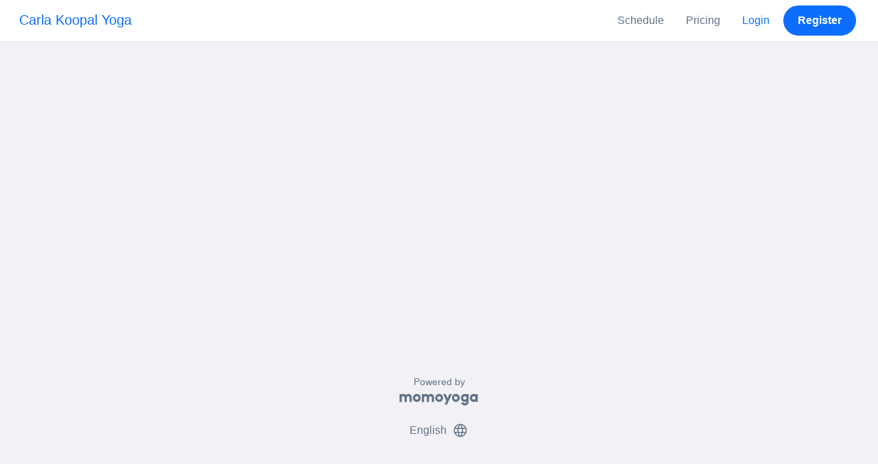

--- FILE ---
content_type: text/html; charset=UTF-8
request_url: https://www.momoyoga.com/carlakoopal/login
body_size: 3503
content:

<!doctype html>
<html lang="en">
<head>
    <meta charset="utf-8">
    <meta name="viewport" content="width=device-width, initial-scale=1, shrink-to-fit=no">

            <meta name="title" content="Carla Koopal Yoga - Login - Momoyoga" />
        <meta name="description" content="Yoga studio administration software for independent yoga teachers and yoga studios. Easy Setup. Zero Learning Curve. Helpdesk Support." />
        <meta name="author" content="Momo Studio B.V.">
        <meta name="robots" content="index, follow" />
        <meta name="language" content="en" />
    
            <meta property="og:site_name" content="Momoyoga" />
        <meta property="og:type" content="website" />
        <meta property="og:title" content="Carla Koopal Yoga - Login - Momoyoga" />
        <meta property="og:url" content="https://www.momoyoga.com/carlakoopal/login" />
        <meta property="og:image" content="https://www.momoyoga.com/bootstrap3/images/facebook-image.png" />
        <meta property="og:description" content="Yoga studio administration software for independent yoga teachers and yoga studios. Easy Setup. Zero Learning Curve. Helpdesk Support." />
        <meta property="og:locale" content="en" />
    
    <link rel="shortcut icon" href="/bootstrap3/images/favicon.9227498e.ico" />

        <!-- Google Tag Manager -->
    <script>(function(w,d,s,l,i){w[l]=w[l]||[];w[l].push({'gtm.start':
                new Date().getTime(),event:'gtm.js'});var f=d.getElementsByTagName(s)[0],
            j=d.createElement(s),dl=l!='dataLayer'?'&l='+l:'';j.async=true;j.src=
            'https://www.googletagmanager.com/gtm.js?id='+i+dl;f.parentNode.insertBefore(j,f);
        })(window,document,'script','dataLayer','GTM-55SCQMW');</script>
    <!-- End Google Tag Manager -->

        <link rel="stylesheet" href="/build/design-system-yogi.d01843cd.css">

    

    <title>Carla Koopal Yoga - Login - Momoyoga</title>
</head>
<body class=" ">
    <!-- Google Tag Manager (noscript) -->
    <noscript><iframe src="https://www.googletagmanager.com/ns.html?id=GTM-55SCQMW"
                      height="0" width="0" style="display:none;visibility:hidden"></iframe></noscript>
    <!-- End Google Tag Manager (noscript) -->

<div class="body-wrapper">
        <nav class="navbar navbar-expand-md sticky-top flex-column navbar-light bg-white">
        <div class="container-fluid">
                        <a class="navbar-brand" href="/carlakoopal/">
            Carla Koopal Yoga
        </a>
    

                            <button class="navbar-toggler border-0" type="button" data-bs-toggle="collapse" data-bs-target="#navbarSupportedContent" aria-controls="navbarSupportedContent" aria-expanded="false" aria-label="Toggle navigation">
                    <span class="navbar-toggler-icon"></span>
                </button>
            
            <div class="collapse navbar-collapse" id="navbarSupportedContent">
                <ul class="navbar-nav nav-pills ms-auto">
                                            <li class="nav-item">
                            <a class="nav-link px-lg-3 " href="/carlakoopal/">
                                Schedule
                            </a>
                        </li>

                        

                        
                                                    <li class="nav-item">
                                <a class="nav-link px-lg-3 " href="/carlakoopal/member/order/create/choose-product">
                                    Pricing
                                </a>
                            </li>
                        
                        
                        
                                                    <li class="nav-item">
                                <a class="nav-link px-lg-3 text-primary" href="/carlakoopal/login">Login</a>
                            </li>
                        
                                                                                    <li class="nav-item">
                                    <a class="d-none d-md-block btn btn-primary" href="/carlakoopal/register/">Register</a>
                                    <a class="d-block d-md-none nav-link text-primary" href="/carlakoopal/register/">Register</a>
                                </li>
                                                                        
                                    </ul>
            </div>
        </div>
    </nav>

            <div class="banners">
                        
                                </div>
    
    <main role="main">
                    <div class="    container-fluid-sm-max
">
                <div class="row" id="breadcrumbs">
                    <div class="col">
                        <nav aria-label="breadcrumb">
                                                    </nav>
                    </div>
                </div>

                <div class="row" id="flash-messages">
                    <div class="col">
                        





                    </div>
                </div>


                <div class="row" id="content">
                    <div class="col">
                            <div id="app"></div>
                    </div>
                </div>
            </div>
            </main>

    <footer class="footer">
                    
<div class="powered-by">
    <span>Powered by</span>
    <a href="https://www.momoyoga.com/en/?utm_medium=poweredby&utm_source=footer" target="_blank">
        <svg width="168" height="35" viewBox="0 0 168 35" fill="none" xmlns="http://www.w3.org/2000/svg">
    <path class="letter" fill-rule="evenodd" clip-rule="evenodd" d="M157.941 22.0195C155.953 22.0195 154.343 20.3813 154.343 18.3586C154.343 16.3384 155.953 14.699 157.941 14.699C159.928 14.699 161.54 16.3384 161.54 18.3586C161.54 20.3813 159.928 22.0195 157.941 22.0195ZM162.206 10.2016L161.54 10.7019C160.448 10.1703 159.23 9.86292 157.941 9.86292C153.327 9.86292 149.589 13.6672 149.589 18.3586C149.589 23.0501 153.327 26.8568 157.941 26.8568C159.23 26.8568 160.448 26.5494 161.54 26.0178L162.206 26.518H166.292V18.3586V10.2016H162.206Z" fill="#23282C"/>
    <path class="letter" fill-rule="evenodd" clip-rule="evenodd" d="M119.748 22.0195C117.76 22.0195 116.149 20.3813 116.149 18.3586C116.149 16.3384 117.76 14.699 119.748 14.699C121.735 14.699 123.345 16.3384 123.345 18.3586C123.345 20.3813 121.735 22.0195 119.748 22.0195ZM119.748 9.86292C115.135 9.86292 111.395 13.6672 111.395 18.3586C111.395 23.0501 115.135 26.8568 119.748 26.8568C124.36 26.8568 128.099 23.0501 128.099 18.3586C128.099 13.6672 124.36 9.86292 119.748 9.86292Z" fill="#23282C"/>
    <path class="letter" fill-rule="evenodd" clip-rule="evenodd" d="M138.844 22.0195C136.857 22.0195 135.247 20.3813 135.247 18.3586C135.247 16.3384 136.857 14.699 138.844 14.699C140.832 14.699 142.443 16.3384 142.443 18.3586C142.443 20.3813 140.832 22.0195 138.844 22.0195ZM142.443 10.7019C141.351 10.1703 140.134 9.86292 138.844 9.86292C134.231 9.86292 130.494 13.6672 130.494 18.3586C130.494 19.6352 130.777 20.8406 131.273 21.9254C132.6 24.8341 135.486 26.8568 138.844 26.8568C140.134 26.8568 141.35 26.5494 142.443 26.0178C142.434 28.0332 140.826 29.6641 138.844 29.6641C137.606 29.6641 136.513 29.0277 135.865 28.0597H130.75C131.654 31.7555 134.929 34.5002 138.844 34.5002C143.456 34.5002 147.195 30.6936 147.195 26.0021V10.2016H143.11L142.443 10.7019Z" fill="#23282C"/>
    <path class="letter" fill-rule="evenodd" clip-rule="evenodd" d="M106.298 9.8634L102.187 18.7786L98.1178 9.8634H92.8889L99.5444 24.5115L95.9637 32.2804H101.199L111.536 9.8634H106.298Z" fill="#23282C"/>
    <path class="letter" fill-rule="evenodd" clip-rule="evenodd" d="M84.2537 22.0195C82.2654 22.0195 80.6551 20.3813 80.6551 18.3586C80.6551 16.3384 82.2654 14.699 84.2537 14.699C86.2407 14.699 87.851 16.3384 87.851 18.3586C87.851 20.3813 86.2407 22.0195 84.2537 22.0195ZM84.2537 9.86292C79.6385 9.86292 75.9014 13.6672 75.9014 18.3586C75.9014 23.0501 79.6385 26.8568 84.2537 26.8568C88.8653 26.8568 92.6036 23.0501 92.6036 18.3586C92.6036 13.6672 88.8653 9.86292 84.2537 9.86292Z" fill="#23282C"/>
    <path class="letter" fill-rule="evenodd" clip-rule="evenodd" d="M36.7747 22.0195C34.7888 22.0195 33.1762 20.3813 33.1762 18.3586C33.1762 16.3384 34.7888 14.699 36.7747 14.699C38.7642 14.699 40.3732 16.3384 40.3732 18.3586C40.3732 20.3813 38.7642 22.0195 36.7747 22.0195ZM36.7747 9.86292C32.1631 9.86292 28.4248 13.6672 28.4248 18.3586C28.4248 23.0501 32.1631 26.8568 36.7747 26.8568C41.3887 26.8568 45.127 23.0501 45.127 18.3586C45.127 13.6672 41.3887 9.86292 36.7747 9.86292Z" fill="#23282C"/>
    <path class="letter" fill-rule="evenodd" clip-rule="evenodd" d="M66.8226 9.86292C64.4777 9.86292 62.6969 10.8465 61.1802 12.4292C59.6624 10.8465 58.2156 9.86292 55.8719 9.86292C54.5815 9.86292 53.3658 10.509 52.2734 11.0406L51.6063 10.2016H47.522V18.3586V26.8568H52.2734V26.0178V18.3586C52.2734 16.3384 53.2189 14.699 55.2048 14.699C57.193 14.699 58.1374 16.3384 58.1374 18.3586H58.1386V18.3731V26.0178V26.8568H62.8912V26.0178V18.3743V18.3586C62.8912 16.3384 63.8355 14.699 65.8226 14.699C67.8097 14.699 68.7552 16.3384 68.7552 18.3586V26.0178V26.8568H73.5066V18.3586C73.5066 13.6684 71.4354 9.86292 66.8226 9.86292Z" fill="#23282C"/>
    <path class="letter" fill-rule="evenodd" clip-rule="evenodd" d="M19.3449 9.86292C17.0024 9.86292 15.2215 10.8465 13.7036 12.4292C12.187 10.8465 10.7379 9.86292 8.39533 9.86292C7.10617 9.86292 5.8881 10.509 4.79682 11.0406L4.13091 10.2016H0.0454102V18.3586V26.8568H4.79682V26.0178V18.3586C4.79682 16.3384 5.73999 14.699 7.72705 14.699C9.71412 14.699 10.6608 16.3384 10.6608 18.3586V18.3731V26.0178V26.8568H15.417V26.0178V18.3743C15.417 18.3671 15.4146 18.3635 15.4146 18.3586C15.4146 16.3384 16.359 14.699 18.346 14.699C20.3343 14.699 21.2786 16.3384 21.2786 18.3586V26.0178V26.8568H26.0312V18.3586H26.0301C26.0301 13.6684 23.9577 9.86292 19.3449 9.86292Z" fill="#23282C"/>
</svg>

    </a>
</div>

<div class="locale-selection dropdown-center dropup">
    <a href="#" class="dropdown-toggle" data-bs-toggle="dropdown" aria-expanded="false">
        English
        <span class="material-symbols-rounded material-icons-round">language</span>
    </a>
    <ul class="dropdown-menu shadow mb-2">
                    <li>
                <a class="dropdown-item" href="?_locale_forcing=da"
                >
                    <span>Dansk</span>
                                    </a>
            </li>
                    <li>
                <a class="dropdown-item" href="?_locale_forcing=de"
                >
                    <span>Deutsch</span>
                                    </a>
            </li>
                    <li>
                <a class="dropdown-item active" href="?_locale_forcing=en"
                >
                    <span>English</span>
                                            <span class="material-symbols-rounded">check</span>
                                    </a>
            </li>
                    <li>
                <a class="dropdown-item" href="?_locale_forcing=es"
                >
                    <span>Español</span>
                                    </a>
            </li>
                    <li>
                <a class="dropdown-item" href="?_locale_forcing=fr"
                >
                    <span>Français</span>
                                    </a>
            </li>
                    <li>
                <a class="dropdown-item" href="?_locale_forcing=it"
                >
                    <span>Italiano</span>
                                    </a>
            </li>
                    <li>
                <a class="dropdown-item" href="?_locale_forcing=nb"
                >
                    <span>Norwegian bokmål</span>
                                    </a>
            </li>
                    <li>
                <a class="dropdown-item" href="?_locale_forcing=nl"
                >
                    <span>Nederlands</span>
                                    </a>
            </li>
                    <li>
                <a class="dropdown-item" href="?_locale_forcing=pt"
                >
                    <span>Português</span>
                                    </a>
            </li>
                    <li>
                <a class="dropdown-item" href="?_locale_forcing=sl"
                >
                    <span>Slovenščina</span>
                                    </a>
            </li>
                    <li>
                <a class="dropdown-item" href="?_locale_forcing=sv"
                >
                    <span>Svenska</span>
                                    </a>
            </li>
            </ul>
</div>

            </footer>
</div>

    
                <script src="//js.stripe.com/v3/"></script>

            <script type="text/javascript">
    
    
    window.clientConfiguration = {
        reCaptchaSiteKey: "6Lf1R64UAAAAAN7HLgPZH-s5nYZM1o762Ek6QeCt",
        theme: "DESIGN_SYSTEM",

                                timeFormat: "h:mm A",
            dateFormat: "MMM D, YYYY",
            longDateFormat: "MMMM D, YYYY",
            flatpickrDateFormat: "M j, Y",
            features: {
                BOOKING_WINDOW: true,
                BRAND_SETTINGS: false,
                CANCELLATION_WINDOW: true,
                CAN_ADD_TEACHER: false,
                CUSTOMIZABLE_EMAILS: false,
                EMAIL_SUBSCRIBERS_SYNCHRONIZATION: false,
                FREE_EVENTS: false,
                MEMBER_EXPORT: false,
                PAYMENT_METHOD_BANK_TRANSFER: false,
                PAYMENT_METHOD_CASH: false,
                PAYMENT_METHOD_PAY_PAL: false,
                PROMO_CODES: false,
                RECURRING_MEMBERSHIPS: true,
                SWITCH_PSP_PLAN: false,
                TEACHER_AREA: false,
                TEACHER_EXPORT: false,
                WAITLISTS: true,
                BRAND_SETTINGS_TRIAL: false,
                CUSTOM_RANGE_INSIGHTS: false,
            },
            featureFlags: {
                BRAND_SETTINGS: true,
                CROPPER: false,
                RECURRING_MEMBERSHIP_IMPROVEMENTS: true,
                SEPA_WARNING_EMAIL: false,
                STAFF_ROLES: true,
                URBAN_SPORTS_CLUB: false,
                WEBSITE_INTEGRATION: false,
            },
                        lang: "en",
            isAllowedToTrial: true
            };
</script>

    

    <script src="/build/runtime.446b47df.js"></script><script src="/build/4631.9400cf9d.js"></script><script src="/build/4230.97d364dd.js"></script><script src="/build/8823.3f0f178d.js"></script><script src="/build/2599.75137d46.js"></script><script src="/build/design-system-yogi.d1116e23.js"></script>

</body>
</html>


--- FILE ---
content_type: application/javascript
request_url: https://www.momoyoga.com/build/runtime.446b47df.js
body_size: 2813
content:
!function(){"use strict";var e,t,n,r,f,a={},o={};function c(e){var t=o[e];if(void 0!==t)return t.exports;var n=o[e]={exports:{}};return a[e].call(n.exports,n,n.exports,c),n.exports}c.m=a,e=[],c.O=function(t,n,r,f){if(!n){var a=1/0;for(d=0;d<e.length;d++){n=e[d][0],r=e[d][1],f=e[d][2];for(var o=!0,u=0;u<n.length;u++)(!1&f||a>=f)&&Object.keys(c.O).every(function(e){return c.O[e](n[u])})?n.splice(u--,1):(o=!1,f<a&&(a=f));if(o){e.splice(d--,1);var i=r();void 0!==i&&(t=i)}}return t}f=f||0;for(var d=e.length;d>0&&e[d-1][2]>f;d--)e[d]=e[d-1];e[d]=[n,r,f]},c.n=function(e){var t=e&&e.__esModule?function(){return e.default}:function(){return e};return c.d(t,{a:t}),t},n=Object.getPrototypeOf?function(e){return Object.getPrototypeOf(e)}:function(e){return e.__proto__},c.t=function(e,r){if(1&r&&(e=this(e)),8&r)return e;if("object"==typeof e&&e){if(4&r&&e.__esModule)return e;if(16&r&&"function"==typeof e.then)return e}var f=Object.create(null);c.r(f);var a={};t=t||[null,n({}),n([]),n(n)];for(var o=2&r&&e;("object"==typeof o||"function"==typeof o)&&!~t.indexOf(o);o=n(o))Object.getOwnPropertyNames(o).forEach(function(t){a[t]=function(){return e[t]}});return a.default=function(){return e},c.d(f,a),f},c.d=function(e,t){for(var n in t)c.o(t,n)&&!c.o(e,n)&&Object.defineProperty(e,n,{enumerable:!0,get:t[n]})},c.f={},c.e=function(e){return Promise.all(Object.keys(c.f).reduce(function(t,n){return c.f[n](e,t),t},[]))},c.u=function(e){return e+"."+{109:"a87c3713",169:"f8c81da0",289:"3fa71d39",320:"4584183b",323:"272c5092",349:"17becf77",392:"9e43014e",428:"7998a7a0",528:"6805c841",632:"36278d86",764:"6ce95a6e",841:"0f8837d5",934:"a762499a",1247:"8d6188b4",1276:"f5b75ae5",1371:"d79157a3",1410:"8aead673",1435:"d94dd37f",1456:"db2667f7",1472:"14d24acb",1585:"1cb33f03",1590:"7f20662a",1641:"2427a0ba",1684:"3bafb2c4",1909:"e9c04824",1917:"bf17cc90",1997:"4f7c88c9",2096:"52e2f2cf",2116:"4d552739",2136:"6fc6e03e",2158:"bcaa5436",2205:"86774c66",2374:"7c96d8d7",2496:"25e2a41f",2506:"a2a3c200",2646:"eb6e3653",2676:"14b76b92",2739:"a0eb9335",2746:"5f415ec4",2880:"30225c7b",2991:"cea5ce4b",3125:"d0170022",3162:"b8774747",3177:"97644511",3333:"f363bf33",3383:"7a736975",3386:"2998792d",3415:"3187069e",3446:"b838863d",3460:"777b79f7",3506:"5b7ed635",3557:"259a3423",3912:"ec2d3b0a",4057:"8a663f3a",4182:"af776fba",4226:"5f054877",4239:"79cae627",4255:"48b74fd3",4303:"c812bb17",4503:"1bcb69ca",4546:"c4aa6c92",4631:"9400cf9d",4642:"6f9d42f5",4887:"0b21c356",4903:"608955b1",4908:"67b21b78",4958:"b3f1338f",5184:"7aafd787",5302:"9368d379",5393:"3734ff78",5479:"22c7de59",5501:"74dd10f4",5543:"49b32d80",5742:"a38c6a9a",5884:"01bdc8e9",5899:"2a6b2236",5900:"df74efca",5910:"7a4dc76c",5912:"2161f77e",6035:"9f485c29",6130:"41b4d8e5",6172:"9dcaf0cc",6176:"a1a13d3d",6285:"2dab8118",6348:"f2d26a1e",6354:"c4ceb36f",6525:"1a0c44ad",6618:"bb22e532",6660:"624a1176",6675:"d07fb67f",6717:"a628a939",6785:"735c1164",6957:"fe67e7f5",7032:"91328f52",7082:"64133af4",7236:"bb138694",7404:"0b623fd7",7412:"b56cebd7",7583:"cb3e840e",7674:"90aae22d",7860:"deb29dfa",7904:"d7bcf570",7927:"5a8c9715",7950:"7ce4d4ce",7987:"3e3b669b",8060:"0eed98c2",8227:"4100795f",8249:"39fa21d6",8349:"1c0d180c",8351:"8050f7fe",8361:"c28e65e8",8442:"1208b0b6",8446:"f51a21f2",8599:"ee085f99",8729:"03459e5c",8997:"a03241c9",9010:"674d98f6",9029:"61d6941d",9111:"4294cfc2",9133:"e9e985f7",9208:"9315e94e",9243:"e2238310",9353:"ef88ca00",9384:"c21d145f",9427:"99ba01d9",9536:"fa2c3a0c",9772:"aceac882",9856:"143e17b2",9901:"065e37fd",9929:"7a8efb06",9996:"e399aa36"}[e]+".js"},c.miniCssF=function(e){return e+"."+{1590:"75f68ea3",6785:"75f68ea3"}[e]+".css"},c.g=function(){if("object"==typeof globalThis)return globalThis;try{return this||new Function("return this")()}catch(e){if("object"==typeof window)return window}}(),c.o=function(e,t){return Object.prototype.hasOwnProperty.call(e,t)},r={},f="momoyoga:",c.l=function(e,t,n,a){if(r[e])r[e].push(t);else{var o,u;if(void 0!==n)for(var i=document.getElementsByTagName("script"),d=0;d<i.length;d++){var b=i[d];if(b.getAttribute("src")==e||b.getAttribute("data-webpack")==f+n){o=b;break}}o||(u=!0,(o=document.createElement("script")).charset="utf-8",c.nc&&o.setAttribute("nonce",c.nc),o.setAttribute("data-webpack",f+n),o.src=e),r[e]=[t];var l=function(t,n){o.onerror=o.onload=null,clearTimeout(s);var f=r[e];if(delete r[e],o.parentNode&&o.parentNode.removeChild(o),f&&f.forEach(function(e){return e(n)}),t)return t(n)},s=setTimeout(l.bind(null,void 0,{type:"timeout",target:o}),12e4);o.onerror=l.bind(null,o.onerror),o.onload=l.bind(null,o.onload),u&&document.head.appendChild(o)}},c.r=function(e){"undefined"!=typeof Symbol&&Symbol.toStringTag&&Object.defineProperty(e,Symbol.toStringTag,{value:"Module"}),Object.defineProperty(e,"__esModule",{value:!0})},c.p="/build/",function(){if("undefined"!=typeof document){var e=function(e){return new Promise(function(t,n){var r=c.miniCssF(e),f=c.p+r;if(function(e,t){for(var n=document.getElementsByTagName("link"),r=0;r<n.length;r++){var f=(o=n[r]).getAttribute("data-href")||o.getAttribute("href");if("stylesheet"===o.rel&&(f===e||f===t))return o}var a=document.getElementsByTagName("style");for(r=0;r<a.length;r++){var o;if((f=(o=a[r]).getAttribute("data-href"))===e||f===t)return o}}(r,f))return t();!function(e,t,n,r,f){var a=document.createElement("link");a.rel="stylesheet",a.type="text/css",c.nc&&(a.nonce=c.nc),a.onerror=a.onload=function(n){if(a.onerror=a.onload=null,"load"===n.type)r();else{var o=n&&n.type,c=n&&n.target&&n.target.href||t,u=new Error("Loading CSS chunk "+e+" failed.\n("+o+": "+c+")");u.name="ChunkLoadError",u.code="CSS_CHUNK_LOAD_FAILED",u.type=o,u.request=c,a.parentNode&&a.parentNode.removeChild(a),f(u)}},a.href=t,n?n.parentNode.insertBefore(a,n.nextSibling):document.head.appendChild(a)}(e,f,null,t,n)})},t={9121:0};c.f.miniCss=function(n,r){t[n]?r.push(t[n]):0!==t[n]&&{1590:1,6785:1}[n]&&r.push(t[n]=e(n).then(function(){t[n]=0},function(e){throw delete t[n],e}))}}}(),function(){var e={9121:0};c.f.j=function(t,n){var r=c.o(e,t)?e[t]:void 0;if(0!==r)if(r)n.push(r[2]);else if(9121!=t){var f=new Promise(function(n,f){r=e[t]=[n,f]});n.push(r[2]=f);var a=c.p+c.u(t),o=new Error;c.l(a,function(n){if(c.o(e,t)&&(0!==(r=e[t])&&(e[t]=void 0),r)){var f=n&&("load"===n.type?"missing":n.type),a=n&&n.target&&n.target.src;o.message="Loading chunk "+t+" failed.\n("+f+": "+a+")",o.name="ChunkLoadError",o.type=f,o.request=a,r[1](o)}},"chunk-"+t,t)}else e[t]=0},c.O.j=function(t){return 0===e[t]};var t=function(t,n){var r,f,a=n[0],o=n[1],u=n[2],i=0;if(a.some(function(t){return 0!==e[t]})){for(r in o)c.o(o,r)&&(c.m[r]=o[r]);if(u)var d=u(c)}for(t&&t(n);i<a.length;i++)f=a[i],c.o(e,f)&&e[f]&&e[f][0](),e[f]=0;return c.O(d)},n=self.webpackChunkmomoyoga=self.webpackChunkmomoyoga||[];n.forEach(t.bind(null,0)),n.push=t.bind(null,n.push.bind(n))}()}();